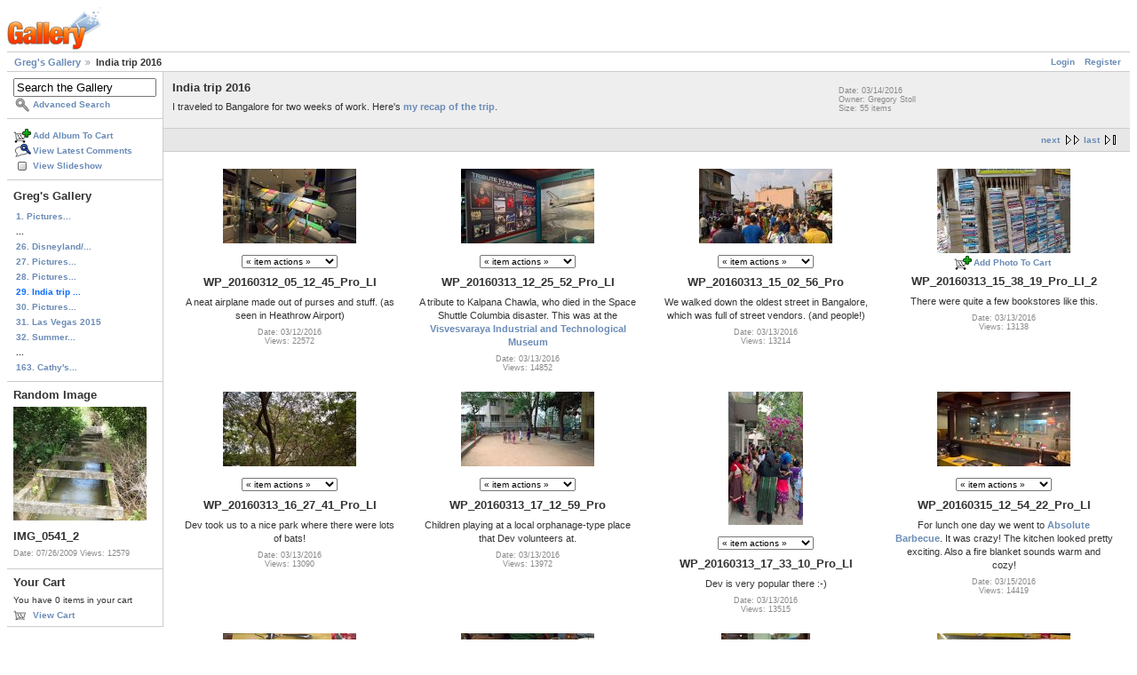

--- FILE ---
content_type: text/html; charset=UTF-8
request_url: https://gregstoll.dyndns.org/gallery2/v/india2016/?g2_GALLERYSID=ef897ec654cf369bbeaeda01ccd84513
body_size: 4661
content:
<!DOCTYPE html PUBLIC "-//W3C//DTD XHTML 1.0 Strict//EN" "http://www.w3.org/TR/xhtml1/DTD/xhtml1-strict.dtd">
<html lang="en-US" xmlns="http://www.w3.org/1999/xhtml">
<head>
<link rel="stylesheet" type="text/css" href="/gallery2/main.php?g2_view=imageframe.CSS&amp;g2_frames=flicking%7Cnone"/>

<link rel="stylesheet" type="text/css" href="/gallery2/modules/core/data/gallery.css"/>
<link rel="stylesheet" type="text/css" href="/gallery2/modules/icons/iconpacks/paularmstrongdesigns/icons.css"/>
<link rel="alternate" type="application/rss+xml" title="Photo RSS" href="/gallery2/main.php?g2_view=slideshow.SlideshowMediaRss&amp;g2_itemId=28228"/>
<script type="text/javascript" src="https://gregstoll.dyndns.org/gallery2/main.php?g2_view=core.CombinedJavascript&amp;g2_key=fa95332dfcc53544ae3688a835fdd98b"></script>
<script type="text/javascript" src="/gallery2/main.php?g2_view=slideshow.DownloadPicLens&amp;g2_file=js&amp;g2_v=1.3.1.14221"></script>
<meta http-equiv="Content-Type" content="text/html; charset=UTF-8"/>
<title>India trip 2016</title>
<link rel="stylesheet" type="text/css" href="/gallery2/themes/matrix/theme.css"/>
</head>
<body class="gallery">
<div id="gallery" class="safari">
<div id="gsHeader">
<a href="/gallery2/main.php"><img src="/gallery2/images/galleryLogo_sm.gif"
width="107" height="48" alt=""/></a>
</div>
<div id="gsNavBar" class="gcBorder1">
<div class="gbSystemLinks">
<span class="block-core-SystemLink">
<a href="/gallery2/main.php?g2_view=core.UserAdmin&amp;g2_subView=core.UserLogin&amp;g2_return=%2Fgallery2%2Fv%2Findia2016%2F%3F">Login</a>
</span>

<span class="block-core-SystemLink">
<a href="/gallery2/main.php?g2_view=core.UserAdmin&amp;g2_subView=register.UserSelfRegistration&amp;g2_return=%2Fgallery2%2Fv%2Findia2016%2F%3F">Register</a>
</span>



</div>
<div class="gbBreadCrumb">
<div class="block-core-BreadCrumb">
<a href="/gallery2/main.php?g2_highlightId=28228" class="BreadCrumb-1">
Greg's Gallery</a>
<span class="BreadCrumb-2">
India trip 2016</span>
</div>
</div>
</div>
<table width="100%" cellspacing="0" cellpadding="0">
<tr valign="top">
<td id="gsSidebarCol">
<div id="gsSidebar" class="gcBorder1">

<div class="block-search-SearchBlock gbBlock">
<form id="search_SearchBlock" action="/gallery2/main.php" method="get" onsubmit="return search_SearchBlock_checkForm()">
<div>
<input type="hidden" name="g2_return" value="/gallery2/v/india2016/"/>
<input type="hidden" name="g2_formUrl" value="/gallery2/v/india2016/"/>
<input type="hidden" name="g2_authToken" value="cfdba806e98e"/>

<input type="hidden" name="g2_view" value="search.SearchScan"/>
<input type="hidden" name="g2_form[formName]" value="search_SearchBlock"/>
<input type="text" id="searchCriteria" size="18"
name="g2_form[searchCriteria]"
value="Search the Gallery"
onfocus="search_SearchBlock_focus()"
onblur="search_SearchBlock_blur()"
class="textbox"/>
<input type="hidden" name="g2_form[useDefaultSettings]" value="1" />
</div>
<div>
<a href="/gallery2/main.php?g2_view=search.SearchScan&amp;g2_form%5BuseDefaultSettings%5D=1&amp;g2_return=%2Fgallery2%2Fv%2Findia2016%2F%3F"
class="gbAdminLink gbLink-search_SearchScan advanced">Advanced Search</a>
</div>
</form>
</div>
<div class="block-core-ItemLinks gbBlock">
<a href="/gallery2/main.php?g2_controller=cart.AddToCart&amp;g2_itemId=28228&amp;g2_return=%2Fgallery2%2Fv%2Findia2016%2F%3F" class="gbAdminLink gbLink-cart_AddToCart">Add Album To Cart</a>
<a href="/gallery2/main.php?g2_view=comment.ShowAllComments&amp;g2_itemId=28228&amp;g2_return=%2Fgallery2%2Fv%2Findia2016%2F%3F" class="gbAdminLink gbLink-comment_ShowAllComments">View Latest Comments</a>
<a href="/gallery2/main.php?g2_view=slideshow.Slideshow&amp;g2_itemId=28228" onclick="var p=PicLensLite;p.setCallbacks({onNoPlugins:function(){location.href='https://gregstoll.dyndns.org/gallery2/main.php?g2_view=slideshow.Slideshow&amp;g2_itemId=28228'}});p.setLiteURLs({swf:'https://gregstoll.dyndns.org/gallery2/main.php?g2_view=slideshow.DownloadPicLens&amp;g2_file=swf&amp;g2_v=1.3.1.14221'});p.start({feedUrl:'https://gregstoll.dyndns.org/gallery2/main.php?g2_view=slideshow.SlideshowMediaRss&amp;g2_itemId=28228', guid:28228, pid:'2PWfB4lurT4g', delay:10});return false" class="gbAdminLink gbLink-slideshow_Slideshow">View Slideshow</a>
</div>


<div class="block-core-PeerList gbBlock">
<h3 class="parent"> Greg's Gallery </h3>
<a href="/gallery2/v/randomq12025/">
1. Pictures...
</a>
<span class="neck">...</span>
<a href="/gallery2/v/disneyland2016/">
26. Disneyland/...
</a>
<a href="/gallery2/v/randomQ22016/">
27. Pictures...
</a>
<a href="/gallery2/v/randomQ12016/">
28. Pictures...
</a>
<span class="current">
29. India trip ...
</span>
<a href="/gallery2/v/randomQ42015/">
30. Pictures...
</a>
<a href="/gallery2/v/vegas2015/">
31. Las Vegas 2015
</a>
<a href="/gallery2/v/asmc2015/">
32. Summer...
</a>
<span class="neck">...</span>
<a href="/gallery2/v/cathy/">
163. Cathy's...
</a>
</div>


<div class="block-imageblock-ImageBlock gbBlock">
<div class="one-image">
<h3> Random Image </h3>
<a href="/gallery2/v/honeymoon/day6/IMG_0541_2.JPG.html">

<img src="/gallery2/d/11931-7/IMG_0541_2.JPG" width="150" height="128" class="giThumbnail gcPhotoImage" alt="IMG_0541_2"/>
 </a> <h4 class="giDescription">
IMG_0541_2
</h4>
<p class="giInfo">
<span class="summary">
Date: 07/26/2009
</span>
<span class="summary">
Views: 12579
</span>
</p>
</div>
</div>


<div class="block-cart-ShowCart gbBlock">
<h3> Your Cart </h3>
<p>
You have 0 items in your cart
</p>
<a class="gbAdminLink gbLink-cart_ViewCart" href="/gallery2/main.php?g2_view=cart.ViewCart&amp;g2_itemId=28228">View Cart</a>
</div>
</div>
</td>
<td>
<script type="text/javascript">
// <![CDATA[
var el = document.getElementById("gsSidebarCol");
var text = el.innerText;  // IE
if (!text) text = el.textContent; // Firefox
if (!text || !text.match(/\S/)) el.style.display = 'none';
// ]]>
</script>
<div id="gsContent" class="gcBorder1">
<div class="gbBlock gcBackground1">
<table style="width: 100%">
<tr>
<td>
<h2> India trip 2016 </h2>
<p class="giDescription">
I traveled to Bangalore for two weeks of work.  Here's <a href="http://gregstoll.livejournal.com/480688.html" rel="nofollow">my recap of the trip</a>.
</p>
</td>
<td style="width: 30%">
<div class="block-core-ItemInfo giInfo">
<div class="date summary">
Date: 03/14/2016
</div>
<div class="owner summary">
Owner: Gregory Stoll
</div>
<div class="size summary">
Size: 55 items
</div>
</div>
</td>
</tr>
</table>
</div>
<div class="gbBlock gcBackground2 gbNavigator">
<div class="block-core-Navigator">
<div class="next-and-last no-previous">
    <a href="/gallery2/v/india2016/?g2_page=2" class="next">next</a><a href="/gallery2/v/india2016/?g2_page=4" class="last">last</a>
</div>
<div class="first-and-previous">

</div>
</div>
</div>
<div class="gbBlock">
<table id="gsThumbMatrix">
<tr valign="top">
<td class="giItemCell"
style="width: 25%">
<div>

<a href="/gallery2/v/india2016/WP_20160312_05_12_45_Pro_LI.jpg.html">
<img src="/gallery2/d/28232-5/WP_20160312_05_12_45_Pro_LI.jpg" width="150" height="84" id="IFid1" class="ImageFrame_none giThumbnail gcPhotoImage" alt="WP_20160312_05_12_45_Pro_LI"/>
</a>


</div>
<div class="block-core-ItemLinks">
<select onchange="var value = this.value; this.options[0].selected = true; eval(value)">
<option value="">
&laquo; item actions &raquo;
</option>
<option value="window.location='/gallery2/main.php?g2_controller=cart.AddToCart&amp;g2_itemId=28230&amp;g2_return=%2Fgallery2%2Fv%2Findia2016%2F%3F'">Add Photo To Cart</option>
<option value="window.location='/gallery2/main.php?g2_view=panorama.Panorama&amp;g2_itemId=28230'">View Panorama</option>
</select>
</div>

<p class="giTitle">
WP_20160312_05_12_45_Pro_LI
</p>
<p class="giDescription">A neat airplane made out of purses and stuff. (as seen in Heathrow Airport)</p>
<div class="block-core-ItemInfo giInfo">
<div class="date summary">
Date: 03/12/2016
</div>
<div class="viewCount summary">
Views: 22572
</div>
</div>
</td>
<td class="giItemCell"
style="width: 25%">
<div>

<a href="/gallery2/v/india2016/WP_20160313_12_25_52_Pro_LI.jpg.html">
<img src="/gallery2/d/28236-5/WP_20160313_12_25_52_Pro_LI.jpg" width="150" height="84" id="IFid2" class="ImageFrame_none giThumbnail gcPhotoImage" alt="WP_20160313_12_25_52_Pro_LI"/>
</a>


</div>
<div class="block-core-ItemLinks">
<select onchange="var value = this.value; this.options[0].selected = true; eval(value)">
<option value="">
&laquo; item actions &raquo;
</option>
<option value="window.location='/gallery2/main.php?g2_controller=cart.AddToCart&amp;g2_itemId=28234&amp;g2_return=%2Fgallery2%2Fv%2Findia2016%2F%3F'">Add Photo To Cart</option>
<option value="window.location='/gallery2/main.php?g2_view=panorama.Panorama&amp;g2_itemId=28234'">View Panorama</option>
</select>
</div>

<p class="giTitle">
WP_20160313_12_25_52_Pro_LI
</p>
<p class="giDescription">A tribute to Kalpana Chawla, who died in the Space Shuttle Columbia disaster.  This was at the <a href="http://vismuseum.gov.in/index.html" rel="nofollow">Visvesvaraya Industrial and Technological Museum</a></p>
<div class="block-core-ItemInfo giInfo">
<div class="date summary">
Date: 03/13/2016
</div>
<div class="viewCount summary">
Views: 14852
</div>
</div>
</td>
<td class="giItemCell"
style="width: 25%">
<div>

<a href="/gallery2/v/india2016/WP_20160313_15_02_56_Pro.jpg.html">
<img src="/gallery2/d/28239-5/WP_20160313_15_02_56_Pro.jpg" width="150" height="84" id="IFid3" class="ImageFrame_none giThumbnail gcPhotoImage" alt="WP_20160313_15_02_56_Pro"/>
</a>


</div>
<div class="block-core-ItemLinks">
<select onchange="var value = this.value; this.options[0].selected = true; eval(value)">
<option value="">
&laquo; item actions &raquo;
</option>
<option value="window.location='/gallery2/main.php?g2_controller=cart.AddToCart&amp;g2_itemId=28237&amp;g2_return=%2Fgallery2%2Fv%2Findia2016%2F%3F'">Add Photo To Cart</option>
<option value="window.location='/gallery2/main.php?g2_view=panorama.Panorama&amp;g2_itemId=28237'">View Panorama</option>
</select>
</div>

<p class="giTitle">
WP_20160313_15_02_56_Pro
</p>
<p class="giDescription">We walked down the oldest street in Bangalore, which was full of street vendors. (and people!)</p>
<div class="block-core-ItemInfo giInfo">
<div class="date summary">
Date: 03/13/2016
</div>
<div class="viewCount summary">
Views: 13214
</div>
</div>
</td>
<td class="giItemCell"
style="width: 25%">
<div>

<a href="/gallery2/v/india2016/WP_20160313_15_38_19_Pro_LI_2.jpg.html">
<img src="/gallery2/d/28242-5/WP_20160313_15_38_19_Pro_LI_2.jpg" width="150" height="95" id="IFid4" class="ImageFrame_none giThumbnail gcPhotoImage" alt="WP_20160313_15_38_19_Pro_LI_2"/>
</a>


</div>
<div class="block-core-ItemLinks">
<a href="/gallery2/main.php?g2_controller=cart.AddToCart&amp;g2_itemId=28240&amp;g2_return=%2Fgallery2%2Fv%2Findia2016%2F%3F" class="gbAdminLink gbLink-cart_AddToCart">Add Photo To Cart</a>
</div>

<p class="giTitle">
WP_20160313_15_38_19_Pro_LI_2
</p>
<p class="giDescription">There were quite a few bookstores like this.</p>
<div class="block-core-ItemInfo giInfo">
<div class="date summary">
Date: 03/13/2016
</div>
<div class="viewCount summary">
Views: 13138
</div>
</div>
</td>
</tr>
<tr valign="top">
<td class="giItemCell"
style="width: 25%">
<div>

<a href="/gallery2/v/india2016/WP_20160313_16_27_41_Pro_LI.jpg.html">
<img src="/gallery2/d/28245-4/WP_20160313_16_27_41_Pro_LI.jpg" width="150" height="84" id="IFid5" class="ImageFrame_none giThumbnail gcPhotoImage" alt="WP_20160313_16_27_41_Pro_LI"/>
</a>


</div>
<div class="block-core-ItemLinks">
<select onchange="var value = this.value; this.options[0].selected = true; eval(value)">
<option value="">
&laquo; item actions &raquo;
</option>
<option value="window.location='/gallery2/main.php?g2_controller=cart.AddToCart&amp;g2_itemId=28243&amp;g2_return=%2Fgallery2%2Fv%2Findia2016%2F%3F'">Add Photo To Cart</option>
<option value="window.location='/gallery2/main.php?g2_view=panorama.Panorama&amp;g2_itemId=28243'">View Panorama</option>
</select>
</div>

<p class="giTitle">
WP_20160313_16_27_41_Pro_LI
</p>
<p class="giDescription">Dev took us to a nice park where there were lots of bats!</p>
<div class="block-core-ItemInfo giInfo">
<div class="date summary">
Date: 03/13/2016
</div>
<div class="viewCount summary">
Views: 13090
</div>
</div>
</td>
<td class="giItemCell"
style="width: 25%">
<div>

<a href="/gallery2/v/india2016/WP_20160313_17_12_59_Pro.jpg.html">
<img src="/gallery2/d/28248-5/WP_20160313_17_12_59_Pro.jpg" width="150" height="84" id="IFid6" class="ImageFrame_none giThumbnail gcPhotoImage" alt="WP_20160313_17_12_59_Pro"/>
</a>


</div>
<div class="block-core-ItemLinks">
<select onchange="var value = this.value; this.options[0].selected = true; eval(value)">
<option value="">
&laquo; item actions &raquo;
</option>
<option value="window.location='/gallery2/main.php?g2_controller=cart.AddToCart&amp;g2_itemId=28246&amp;g2_return=%2Fgallery2%2Fv%2Findia2016%2F%3F'">Add Photo To Cart</option>
<option value="window.location='/gallery2/main.php?g2_view=panorama.Panorama&amp;g2_itemId=28246'">View Panorama</option>
</select>
</div>

<p class="giTitle">
WP_20160313_17_12_59_Pro
</p>
<p class="giDescription">Children playing at a local orphanage-type place that Dev volunteers at.</p>
<div class="block-core-ItemInfo giInfo">
<div class="date summary">
Date: 03/13/2016
</div>
<div class="viewCount summary">
Views: 13972
</div>
</div>
</td>
<td class="giItemCell"
style="width: 25%">
<div>

<a href="/gallery2/v/india2016/WP_20160313_17_33_10_Pro_LI.jpg.html">
<img src="/gallery2/d/28251-7/WP_20160313_17_33_10_Pro_LI.jpg" width="84" height="150" id="IFid7" class="ImageFrame_none giThumbnail gcPhotoImage giPortrait" alt="WP_20160313_17_33_10_Pro_LI"/>
</a>


</div>
<div class="block-core-ItemLinks">
<select onchange="var value = this.value; this.options[0].selected = true; eval(value)">
<option value="">
&laquo; item actions &raquo;
</option>
<option value="window.location='/gallery2/main.php?g2_controller=cart.AddToCart&amp;g2_itemId=28249&amp;g2_return=%2Fgallery2%2Fv%2Findia2016%2F%3F'">Add Photo To Cart</option>
<option value="window.location='/gallery2/main.php?g2_view=panorama.Panorama&amp;g2_itemId=28249'">View Panorama</option>
</select>
</div>

<p class="giTitle">
WP_20160313_17_33_10_Pro_LI
</p>
<p class="giDescription">Dev is very popular there :-)</p>
<div class="block-core-ItemInfo giInfo">
<div class="date summary">
Date: 03/13/2016
</div>
<div class="viewCount summary">
Views: 13515
</div>
</div>
</td>
<td class="giItemCell"
style="width: 25%">
<div>

<a href="/gallery2/v/india2016/WP_20160315_12_54_22_Pro_LI.jpg.html">
<img src="/gallery2/d/28254-4/WP_20160315_12_54_22_Pro_LI.jpg" width="150" height="84" id="IFid8" class="ImageFrame_none giThumbnail gcPhotoImage" alt="WP_20160315_12_54_22_Pro_LI"/>
</a>


</div>
<div class="block-core-ItemLinks">
<select onchange="var value = this.value; this.options[0].selected = true; eval(value)">
<option value="">
&laquo; item actions &raquo;
</option>
<option value="window.location='/gallery2/main.php?g2_controller=cart.AddToCart&amp;g2_itemId=28252&amp;g2_return=%2Fgallery2%2Fv%2Findia2016%2F%3F'">Add Photo To Cart</option>
<option value="window.location='/gallery2/main.php?g2_view=panorama.Panorama&amp;g2_itemId=28252'">View Panorama</option>
</select>
</div>

<p class="giTitle">
WP_20160315_12_54_22_Pro_LI
</p>
<p class="giDescription">For lunch one day we went to <a href="http://www.absolute-barbecue.com/" rel="nofollow">Absolute Barbecue</a>. It was crazy!  The kitchen looked pretty exciting.  Also a fire blanket sounds warm and cozy!</p>
<div class="block-core-ItemInfo giInfo">
<div class="date summary">
Date: 03/15/2016
</div>
<div class="viewCount summary">
Views: 14419
</div>
</div>
</td>
</tr>
<tr valign="top">
<td class="giItemCell"
style="width: 25%">
<div>

<a href="/gallery2/v/india2016/WP_20160315_12_58_20_Pro_LI.jpg.html">
<img src="/gallery2/d/28257-4/WP_20160315_12_58_20_Pro_LI.jpg" width="150" height="84" id="IFid9" class="ImageFrame_none giThumbnail gcPhotoImage" alt="WP_20160315_12_58_20_Pro_LI"/>
</a>


</div>
<div class="block-core-ItemLinks">
<select onchange="var value = this.value; this.options[0].selected = true; eval(value)">
<option value="">
&laquo; item actions &raquo;
</option>
<option value="window.location='/gallery2/main.php?g2_controller=cart.AddToCart&amp;g2_itemId=28255&amp;g2_return=%2Fgallery2%2Fv%2Findia2016%2F%3F'">Add Photo To Cart</option>
<option value="window.location='/gallery2/main.php?g2_view=panorama.Panorama&amp;g2_itemId=28255'">View Panorama</option>
</select>
</div>

<p class="giTitle">
WP_20160315_12_58_20_Pro_LI
</p>
<p class="giDescription">Man, I'm not sure Grillbert Einstein really said that...</p>
<div class="block-core-ItemInfo giInfo">
<div class="date summary">
Date: 03/15/2016
</div>
<div class="viewCount summary">
Views: 12036
</div>
</div>
</td>
<td class="giItemCell"
style="width: 25%">
<div>

<a href="/gallery2/v/india2016/WP_20160315_13_10_44_Pro_LI.jpg.html">
<img src="/gallery2/d/28260-4/WP_20160315_13_10_44_Pro_LI.jpg" width="150" height="84" id="IFid10" class="ImageFrame_none giThumbnail gcPhotoImage" alt="WP_20160315_13_10_44_Pro_LI"/>
</a>


</div>
<div class="block-core-ItemLinks">
<select onchange="var value = this.value; this.options[0].selected = true; eval(value)">
<option value="">
&laquo; item actions &raquo;
</option>
<option value="window.location='/gallery2/main.php?g2_controller=cart.AddToCart&amp;g2_itemId=28258&amp;g2_return=%2Fgallery2%2Fv%2Findia2016%2F%3F'">Add Photo To Cart</option>
<option value="window.location='/gallery2/main.php?g2_view=panorama.Panorama&amp;g2_itemId=28258'">View Panorama</option>
</select>
</div>

<p class="giTitle">
WP_20160315_13_10_44_Pro_LI
</p>
<p class="giDescription">They had these mini grills on the table, and they'd bring out (already cooked) skewers of food to eat.  It was pretty tasty!  The plates were also nice and color-coded - green for vegetarian, black for non-vegetarian.</p>
<div class="block-core-ItemInfo giInfo">
<div class="date summary">
Date: 03/15/2016
</div>
<div class="viewCount summary">
Views: 12347
</div>
</div>
</td>
<td class="giItemCell"
style="width: 25%">
<div>

<a href="/gallery2/v/india2016/WP_20160315_13_27_54_Pro_LI_2.jpg.html">
<img src="/gallery2/d/28263-4/WP_20160315_13_27_54_Pro_LI_2.jpg" width="100" height="150" id="IFid11" class="ImageFrame_none giThumbnail gcPhotoImage giPortrait" alt="WP_20160315_13_27_54_Pro_LI_2"/>
</a>


</div>
<div class="block-core-ItemLinks">
<a href="/gallery2/main.php?g2_controller=cart.AddToCart&amp;g2_itemId=28261&amp;g2_return=%2Fgallery2%2Fv%2Findia2016%2F%3F" class="gbAdminLink gbLink-cart_AddToCart">Add Photo To Cart</a>
</div>

<p class="giTitle">
WP_20160315_13_27_54_Pro_LI_2
</p>
<p class="giDescription">The menu is pretty crazy.  And this is just the starters!  (the &quot;main course&quot; was a buffet which is fine, but I ate way more starters than main course)</p>
<div class="block-core-ItemInfo giInfo">
<div class="date summary">
Date: 03/15/2016
</div>
<div class="viewCount summary">
Views: 12613
</div>
</div>
</td>
<td class="giItemCell"
style="width: 25%">
<div>

<a href="/gallery2/v/india2016/WP_20160315_13_36_51_Pro_LI_2.jpg.html">
<img src="/gallery2/d/28266-4/WP_20160315_13_36_51_Pro_LI_2.jpg" width="150" height="81" id="IFid12" class="ImageFrame_none giThumbnail gcPhotoImage" alt="WP_20160315_13_36_51_Pro_LI_2"/>
</a>


</div>
<div class="block-core-ItemLinks">
<select onchange="var value = this.value; this.options[0].selected = true; eval(value)">
<option value="">
&laquo; item actions &raquo;
</option>
<option value="window.location='/gallery2/main.php?g2_controller=cart.AddToCart&amp;g2_itemId=28264&amp;g2_return=%2Fgallery2%2Fv%2Findia2016%2F%3F'">Add Photo To Cart</option>
<option value="window.location='/gallery2/main.php?g2_view=panorama.Panorama&amp;g2_itemId=28264'">View Panorama</option>
</select>
</div>

<p class="giTitle">
WP_20160315_13_36_51_Pro_LI_2
</p>
<p class="giDescription">A selection of crazy meats you could order.</p>
<div class="block-core-ItemInfo giInfo">
<div class="date summary">
Date: 03/15/2016
</div>
<div class="viewCount summary">
Views: 12272
</div>
</div>
</td>
</tr>
<tr valign="top">
<td class="giItemCell"
style="width: 25%">
<div>

<a href="/gallery2/v/india2016/WP_20160315_13_48_03_Pro_LI_2.jpg.html">
<img src="/gallery2/d/28269-4/WP_20160315_13_48_03_Pro_LI_2.jpg" width="150" height="78" id="IFid13" class="ImageFrame_none giThumbnail gcPhotoImage" alt="WP_20160315_13_48_03_Pro_LI_2"/>
</a>


</div>
<div class="block-core-ItemLinks">
<select onchange="var value = this.value; this.options[0].selected = true; eval(value)">
<option value="">
&laquo; item actions &raquo;
</option>
<option value="window.location='/gallery2/main.php?g2_controller=cart.AddToCart&amp;g2_itemId=28267&amp;g2_return=%2Fgallery2%2Fv%2Findia2016%2F%3F'">Add Photo To Cart</option>
<option value="window.location='/gallery2/main.php?g2_view=panorama.Panorama&amp;g2_itemId=28267'">View Panorama</option>
</select>
</div>

<p class="giTitle">
WP_20160315_13_48_03_Pro_LI_2
</p>
<p class="giDescription">I had emu (on the left) and shark (on the right).  They were both pretty good, although the emu was a bit tough.</p>
<div class="block-core-ItemInfo giInfo">
<div class="date summary">
Date: 03/15/2016
</div>
<div class="viewCount summary">
Views: 12566
</div>
</div>
</td>
<td class="giItemCell"
style="width: 25%">
<div>

<a href="/gallery2/v/india2016/WP_20160316_11_11_59_Pro_LI_2.jpg.html">
<img src="/gallery2/d/28272-5/WP_20160316_11_11_59_Pro_LI_2.jpg" width="107" height="150" id="IFid14" class="ImageFrame_none giThumbnail gcPhotoImage giPortrait" alt="WP_20160316_11_11_59_Pro_LI_2"/>
</a>


</div>
<div class="block-core-ItemLinks">
<a href="/gallery2/main.php?g2_controller=cart.AddToCart&amp;g2_itemId=28270&amp;g2_return=%2Fgallery2%2Fv%2Findia2016%2F%3F" class="gbAdminLink gbLink-cart_AddToCart">Add Photo To Cart</a>
</div>

<p class="giTitle">
WP_20160316_11_11_59_Pro_LI_2
</p>
<p class="giDescription">This computer (at the office) had a hole in it!  It freaked me out.</p>
<div class="block-core-ItemInfo giInfo">
<div class="date summary">
Date: 03/16/2016
</div>
<div class="viewCount summary">
Views: 12589
</div>
</div>
</td>
<td class="giItemCell"
style="width: 25%">
<div>

<a href="/gallery2/v/india2016/WP_20160317_10_03_16_Pro_LI.jpg.html">
<img src="/gallery2/d/28275-4/WP_20160317_10_03_16_Pro_LI.jpg" width="150" height="84" id="IFid15" class="ImageFrame_none giThumbnail gcPhotoImage" alt="WP_20160317_10_03_16_Pro_LI"/>
</a>


</div>
<div class="block-core-ItemLinks">
<select onchange="var value = this.value; this.options[0].selected = true; eval(value)">
<option value="">
&laquo; item actions &raquo;
</option>
<option value="window.location='/gallery2/main.php?g2_controller=cart.AddToCart&amp;g2_itemId=28273&amp;g2_return=%2Fgallery2%2Fv%2Findia2016%2F%3F'">Add Photo To Cart</option>
<option value="window.location='/gallery2/main.php?g2_view=panorama.Panorama&amp;g2_itemId=28273'">View Panorama</option>
</select>
</div>

<p class="giTitle">
WP_20160317_10_03_16_Pro_LI
</p>
<p class="giDescription">Traffic jam on the way to work. I think the main problem was the backhoe in front of us.</p>
<div class="block-core-ItemInfo giInfo">
<div class="date summary">
Date: 03/17/2016
</div>
<div class="viewCount summary">
Views: 12849
</div>
</div>
</td>
<td class="giItemCell"
style="width: 25%">
<div>

<a href="/gallery2/v/india2016/WP_20160317_18_38_45_Pro_2.jpg.html">
<img src="/gallery2/d/28278-4/WP_20160317_18_38_45_Pro_2.jpg" width="150" height="115" id="IFid16" class="ImageFrame_none giThumbnail gcPhotoImage" alt="WP_20160317_18_38_45_Pro_2"/>
</a>


</div>
<div class="block-core-ItemLinks">
<a href="/gallery2/main.php?g2_controller=cart.AddToCart&amp;g2_itemId=28276&amp;g2_return=%2Fgallery2%2Fv%2Findia2016%2F%3F" class="gbAdminLink gbLink-cart_AddToCart">Add Photo To Cart</a>
</div>

<p class="giTitle">
WP_20160317_18_38_45_Pro_2
</p>
<p class="giDescription">A little temple across from Rogue Elephant, where we ate dinner.</p>
<div class="block-core-ItemInfo giInfo">
<div class="date summary">
Date: 03/17/2016
</div>
<div class="viewCount summary">
Views: 12534
</div>
</div>
</td>
</tr>
</table>
</div>
<div class="gbBlock gcBackground2 gbNavigator">
<div class="block-core-Navigator">
<div class="next-and-last no-previous">
    <a href="/gallery2/v/india2016/?g2_page=2" class="next">next</a><a href="/gallery2/v/india2016/?g2_page=4" class="last">last</a>
</div>
<div class="first-and-previous">

</div>
</div>
</div>
<div id="gsPages" class="gbBlock gcBackground1">
<div class="block-core-Pager">
Page:
<span>
1
</span>
<span>
<a href="/gallery2/v/india2016/?g2_page=2">2</a>
</span>
<span>
<a href="/gallery2/v/india2016/?g2_page=3">3</a>
</span>
<span>
<a href="/gallery2/v/india2016/?g2_page=4">4</a>
</span>
</div>
</div>

  

    


<div class="block-cart-ShowCart">
<h3> Your Cart </h3>
<p>
You have 0 items in your cart
</p>
<a class="gbAdminLink gbLink-cart_ViewCart" href="/gallery2/main.php?g2_view=cart.ViewCart&amp;g2_itemId=28228">View Cart</a>
</div>
</div>
</td>
</tr>
</table>
<div id="gsFooter">

<a href="http://gallery.sourceforge.net"><img src="/gallery2/images/gallery.gif" alt="Powered by Gallery v2.3" title="Powered by Gallery v2.3" style="border-style: none" width="80" height="15"/></a>


</div>
  </div>
<script type="text/javascript">
// <![CDATA[
search_SearchBlock_init('Search the Gallery', 'Please enter a search term.', 'Searching in progress, please wait!');
// ]]>
</script>


</body>
</html>